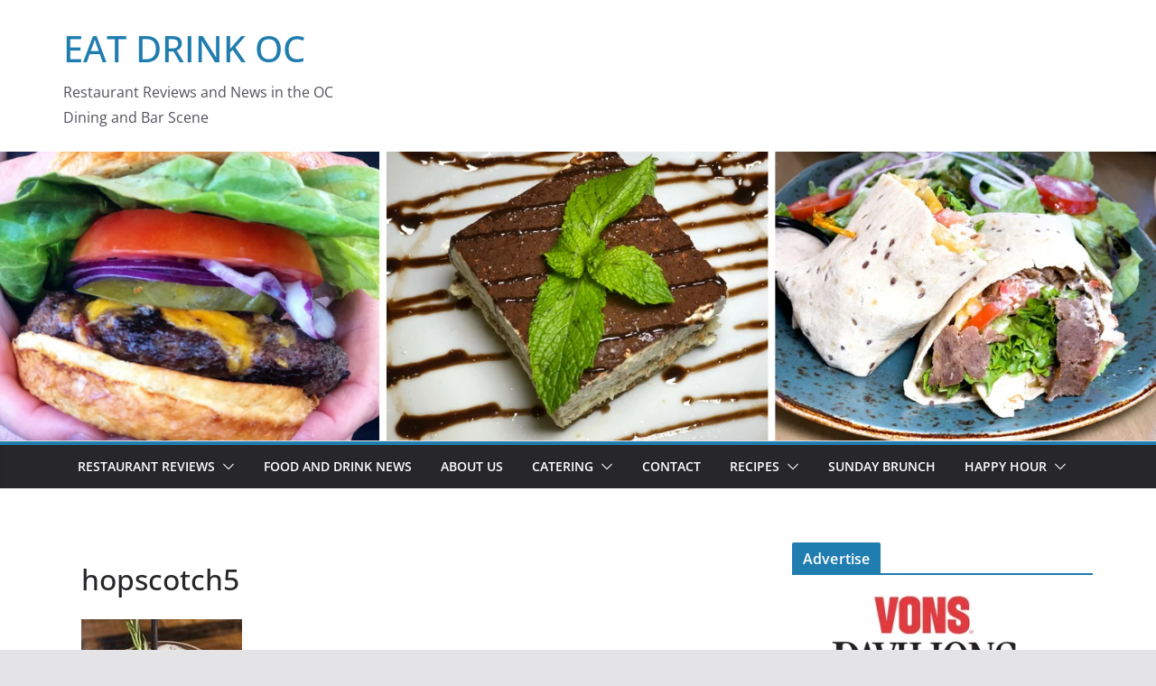

--- FILE ---
content_type: text/html; charset=UTF-8
request_url: https://www.eatdrinkoc.com/new-summer-cocktail-menu-at-hopscotch/hopscotch5/
body_size: 14459
content:
		<!doctype html>
		<html lang="en-US">
		
<head><script data-no-optimize="1">var litespeed_docref=sessionStorage.getItem("litespeed_docref");litespeed_docref&&(Object.defineProperty(document,"referrer",{get:function(){return litespeed_docref}}),sessionStorage.removeItem("litespeed_docref"));</script>

			<meta charset="UTF-8"/>
		<meta name="viewport" content="width=device-width, initial-scale=1">
		<link rel="profile" href="https://gmpg.org/xfn/11" />
		
	<meta name='robots' content='index, follow, max-image-preview:large, max-snippet:-1, max-video-preview:-1' />
	<style>img:is([sizes="auto" i], [sizes^="auto," i]) { contain-intrinsic-size: 3000px 1500px }</style>
	
	<!-- This site is optimized with the Yoast SEO plugin v25.9 - https://yoast.com/wordpress/plugins/seo/ -->
	<title>hopscotch5 - EAT DRINK OC</title>
	<link rel="canonical" href="https://www.eatdrinkoc.com/new-summer-cocktail-menu-at-hopscotch/hopscotch5/" />
	<meta property="og:locale" content="en_US" />
	<meta property="og:type" content="article" />
	<meta property="og:title" content="hopscotch5 - EAT DRINK OC" />
	<meta property="og:url" content="https://www.eatdrinkoc.com/new-summer-cocktail-menu-at-hopscotch/hopscotch5/" />
	<meta property="og:site_name" content="EAT DRINK OC" />
	<meta property="og:image" content="https://www.eatdrinkoc.com/new-summer-cocktail-menu-at-hopscotch/hopscotch5" />
	<meta property="og:image:width" content="178" />
	<meta property="og:image:height" content="178" />
	<meta property="og:image:type" content="image/png" />
	<script type="application/ld+json" class="yoast-schema-graph">{"@context":"https://schema.org","@graph":[{"@type":"WebPage","@id":"https://www.eatdrinkoc.com/new-summer-cocktail-menu-at-hopscotch/hopscotch5/","url":"https://www.eatdrinkoc.com/new-summer-cocktail-menu-at-hopscotch/hopscotch5/","name":"hopscotch5 - EAT DRINK OC","isPartOf":{"@id":"https://www.eatdrinkoc.com/#website"},"primaryImageOfPage":{"@id":"https://www.eatdrinkoc.com/new-summer-cocktail-menu-at-hopscotch/hopscotch5/#primaryimage"},"image":{"@id":"https://www.eatdrinkoc.com/new-summer-cocktail-menu-at-hopscotch/hopscotch5/#primaryimage"},"thumbnailUrl":"https://www.eatdrinkoc.com/wp-content/uploads/2013/06/hopscotch5.png","datePublished":"2013-06-17T21:08:43+00:00","breadcrumb":{"@id":"https://www.eatdrinkoc.com/new-summer-cocktail-menu-at-hopscotch/hopscotch5/#breadcrumb"},"inLanguage":"en-US","potentialAction":[{"@type":"ReadAction","target":["https://www.eatdrinkoc.com/new-summer-cocktail-menu-at-hopscotch/hopscotch5/"]}]},{"@type":"ImageObject","inLanguage":"en-US","@id":"https://www.eatdrinkoc.com/new-summer-cocktail-menu-at-hopscotch/hopscotch5/#primaryimage","url":"https://www.eatdrinkoc.com/wp-content/uploads/2013/06/hopscotch5.png","contentUrl":"https://www.eatdrinkoc.com/wp-content/uploads/2013/06/hopscotch5.png","width":178,"height":178},{"@type":"BreadcrumbList","@id":"https://www.eatdrinkoc.com/new-summer-cocktail-menu-at-hopscotch/hopscotch5/#breadcrumb","itemListElement":[{"@type":"ListItem","position":1,"name":"New Summer Cocktail Menu at Hopscotch","item":"https://www.eatdrinkoc.com/new-summer-cocktail-menu-at-hopscotch/"},{"@type":"ListItem","position":2,"name":"hopscotch5"}]},{"@type":"WebSite","@id":"https://www.eatdrinkoc.com/#website","url":"https://www.eatdrinkoc.com/","name":"EAT DRINK OC","description":"Restaurant Reviews and News in the OC Dining and Bar Scene","potentialAction":[{"@type":"SearchAction","target":{"@type":"EntryPoint","urlTemplate":"https://www.eatdrinkoc.com/?s={search_term_string}"},"query-input":{"@type":"PropertyValueSpecification","valueRequired":true,"valueName":"search_term_string"}}],"inLanguage":"en-US"}]}</script>
	<!-- / Yoast SEO plugin. -->


<link rel='dns-prefetch' href='//secure.gravatar.com' />
<link rel='dns-prefetch' href='//stats.wp.com' />
<link rel='dns-prefetch' href='//jetpack.wordpress.com' />
<link rel='dns-prefetch' href='//s0.wp.com' />
<link rel='dns-prefetch' href='//public-api.wordpress.com' />
<link rel='dns-prefetch' href='//0.gravatar.com' />
<link rel='dns-prefetch' href='//1.gravatar.com' />
<link rel='dns-prefetch' href='//2.gravatar.com' />
<link rel='dns-prefetch' href='//v0.wordpress.com' />
<link rel="alternate" type="application/rss+xml" title="EAT DRINK OC &raquo; Feed" href="https://www.eatdrinkoc.com/feed/" />
<link rel="alternate" type="application/rss+xml" title="EAT DRINK OC &raquo; Comments Feed" href="https://www.eatdrinkoc.com/comments/feed/" />
<link rel="alternate" type="application/rss+xml" title="EAT DRINK OC &raquo; hopscotch5 Comments Feed" href="https://www.eatdrinkoc.com/new-summer-cocktail-menu-at-hopscotch/hopscotch5/feed/" />
<script type="text/javascript">
/* <![CDATA[ */
window._wpemojiSettings = {"baseUrl":"https:\/\/s.w.org\/images\/core\/emoji\/16.0.1\/72x72\/","ext":".png","svgUrl":"https:\/\/s.w.org\/images\/core\/emoji\/16.0.1\/svg\/","svgExt":".svg","source":{"concatemoji":"https:\/\/www.eatdrinkoc.com\/wp-includes\/js\/wp-emoji-release.min.js?ver=6.8.3"}};
/*! This file is auto-generated */
!function(s,n){var o,i,e;function c(e){try{var t={supportTests:e,timestamp:(new Date).valueOf()};sessionStorage.setItem(o,JSON.stringify(t))}catch(e){}}function p(e,t,n){e.clearRect(0,0,e.canvas.width,e.canvas.height),e.fillText(t,0,0);var t=new Uint32Array(e.getImageData(0,0,e.canvas.width,e.canvas.height).data),a=(e.clearRect(0,0,e.canvas.width,e.canvas.height),e.fillText(n,0,0),new Uint32Array(e.getImageData(0,0,e.canvas.width,e.canvas.height).data));return t.every(function(e,t){return e===a[t]})}function u(e,t){e.clearRect(0,0,e.canvas.width,e.canvas.height),e.fillText(t,0,0);for(var n=e.getImageData(16,16,1,1),a=0;a<n.data.length;a++)if(0!==n.data[a])return!1;return!0}function f(e,t,n,a){switch(t){case"flag":return n(e,"\ud83c\udff3\ufe0f\u200d\u26a7\ufe0f","\ud83c\udff3\ufe0f\u200b\u26a7\ufe0f")?!1:!n(e,"\ud83c\udde8\ud83c\uddf6","\ud83c\udde8\u200b\ud83c\uddf6")&&!n(e,"\ud83c\udff4\udb40\udc67\udb40\udc62\udb40\udc65\udb40\udc6e\udb40\udc67\udb40\udc7f","\ud83c\udff4\u200b\udb40\udc67\u200b\udb40\udc62\u200b\udb40\udc65\u200b\udb40\udc6e\u200b\udb40\udc67\u200b\udb40\udc7f");case"emoji":return!a(e,"\ud83e\udedf")}return!1}function g(e,t,n,a){var r="undefined"!=typeof WorkerGlobalScope&&self instanceof WorkerGlobalScope?new OffscreenCanvas(300,150):s.createElement("canvas"),o=r.getContext("2d",{willReadFrequently:!0}),i=(o.textBaseline="top",o.font="600 32px Arial",{});return e.forEach(function(e){i[e]=t(o,e,n,a)}),i}function t(e){var t=s.createElement("script");t.src=e,t.defer=!0,s.head.appendChild(t)}"undefined"!=typeof Promise&&(o="wpEmojiSettingsSupports",i=["flag","emoji"],n.supports={everything:!0,everythingExceptFlag:!0},e=new Promise(function(e){s.addEventListener("DOMContentLoaded",e,{once:!0})}),new Promise(function(t){var n=function(){try{var e=JSON.parse(sessionStorage.getItem(o));if("object"==typeof e&&"number"==typeof e.timestamp&&(new Date).valueOf()<e.timestamp+604800&&"object"==typeof e.supportTests)return e.supportTests}catch(e){}return null}();if(!n){if("undefined"!=typeof Worker&&"undefined"!=typeof OffscreenCanvas&&"undefined"!=typeof URL&&URL.createObjectURL&&"undefined"!=typeof Blob)try{var e="postMessage("+g.toString()+"("+[JSON.stringify(i),f.toString(),p.toString(),u.toString()].join(",")+"));",a=new Blob([e],{type:"text/javascript"}),r=new Worker(URL.createObjectURL(a),{name:"wpTestEmojiSupports"});return void(r.onmessage=function(e){c(n=e.data),r.terminate(),t(n)})}catch(e){}c(n=g(i,f,p,u))}t(n)}).then(function(e){for(var t in e)n.supports[t]=e[t],n.supports.everything=n.supports.everything&&n.supports[t],"flag"!==t&&(n.supports.everythingExceptFlag=n.supports.everythingExceptFlag&&n.supports[t]);n.supports.everythingExceptFlag=n.supports.everythingExceptFlag&&!n.supports.flag,n.DOMReady=!1,n.readyCallback=function(){n.DOMReady=!0}}).then(function(){return e}).then(function(){var e;n.supports.everything||(n.readyCallback(),(e=n.source||{}).concatemoji?t(e.concatemoji):e.wpemoji&&e.twemoji&&(t(e.twemoji),t(e.wpemoji)))}))}((window,document),window._wpemojiSettings);
/* ]]> */
</script>

<style id='wp-emoji-styles-inline-css' type='text/css'>

	img.wp-smiley, img.emoji {
		display: inline !important;
		border: none !important;
		box-shadow: none !important;
		height: 1em !important;
		width: 1em !important;
		margin: 0 0.07em !important;
		vertical-align: -0.1em !important;
		background: none !important;
		padding: 0 !important;
	}
</style>
<style id='pdfemb-pdf-embedder-viewer-style-inline-css' type='text/css'>
.wp-block-pdfemb-pdf-embedder-viewer{max-width:none}

</style>
<link rel='stylesheet' id='mediaelement-css' href='https://www.eatdrinkoc.com/wp-includes/js/mediaelement/mediaelementplayer-legacy.min.css?ver=4.2.17' type='text/css' media='all' />
<link rel='stylesheet' id='wp-mediaelement-css' href='https://www.eatdrinkoc.com/wp-includes/js/mediaelement/wp-mediaelement.min.css?ver=6.8.3' type='text/css' media='all' />
<style id='jetpack-sharing-buttons-style-inline-css' type='text/css'>
.jetpack-sharing-buttons__services-list{display:flex;flex-direction:row;flex-wrap:wrap;gap:0;list-style-type:none;margin:5px;padding:0}.jetpack-sharing-buttons__services-list.has-small-icon-size{font-size:12px}.jetpack-sharing-buttons__services-list.has-normal-icon-size{font-size:16px}.jetpack-sharing-buttons__services-list.has-large-icon-size{font-size:24px}.jetpack-sharing-buttons__services-list.has-huge-icon-size{font-size:36px}@media print{.jetpack-sharing-buttons__services-list{display:none!important}}.editor-styles-wrapper .wp-block-jetpack-sharing-buttons{gap:0;padding-inline-start:0}ul.jetpack-sharing-buttons__services-list.has-background{padding:1.25em 2.375em}
</style>
<link rel='stylesheet' id='jpibfi-style-css' href='https://www.eatdrinkoc.com/wp-content/plugins/jquery-pin-it-button-for-images/css/client.css?ver=3.0.6' type='text/css' media='all' />
<link rel='stylesheet' id='socials-ignited-css' href='https://www.eatdrinkoc.com/wp-content/plugins/socials-ignited/includes/assets/css/style.min.css?ver=2.0.0' type='text/css' media='all' />
<link rel='stylesheet' id='colormag_style-css' href='https://www.eatdrinkoc.com/wp-content/themes/colormag/style.css?ver=1769960010' type='text/css' media='all' />
<style id='colormag_style-inline-css' type='text/css'>
@media screen and (min-width: 992px) {.cm-primary{width:70%;}}.cm-header .cm-menu-toggle svg,
			.cm-header .cm-menu-toggle svg{fill:#fff;}.cm-footer-bar-area .cm-footer-bar__2 a{color:#207daf;}@media screen and (min-width: 992px) {.cm-primary{width:70%;}}.cm-header .cm-menu-toggle svg,
			.cm-header .cm-menu-toggle svg{fill:#fff;}.cm-footer-bar-area .cm-footer-bar__2 a{color:#207daf;}:root{--top-grid-columns: 4;
			--main-grid-columns: 4;
			--bottom-grid-columns: 2;
			}.cm-footer-builder .cm-footer-bottom-row .cm-footer-col{flex-direction: column;}.cm-footer-builder .cm-footer-main-row .cm-footer-col{flex-direction: column;}.cm-footer-builder .cm-footer-top-row .cm-footer-col{flex-direction: column;} :root{--colormag-color-1: #eaf3fb;--colormag-color-2: #bfdcf3;--colormag-color-3: #94c4eb;--colormag-color-4: #6aace2;--colormag-color-5: #257bc1;--colormag-color-6: #1d6096;--colormag-color-7: #15446b;--colormag-color-8: #0c2941;--colormag-color-9: #040e16;}
</style>
<link rel='stylesheet' id='font-awesome-all-css' href='https://www.eatdrinkoc.com/wp-content/themes/colormag/inc/customizer/customind/assets/fontawesome/v6/css/all.min.css?ver=6.2.4' type='text/css' media='all' />
<link rel='stylesheet' id='font-awesome-4-css' href='https://www.eatdrinkoc.com/wp-content/themes/colormag/assets/library/font-awesome/css/v4-shims.min.css?ver=4.7.0' type='text/css' media='all' />
<link rel='stylesheet' id='colormag-font-awesome-6-css' href='https://www.eatdrinkoc.com/wp-content/themes/colormag/inc/customizer/customind/assets/fontawesome/v6/css/all.min.css?ver=6.2.4' type='text/css' media='all' />
<link rel='stylesheet' id='forget-about-shortcode-buttons-css' href='https://www.eatdrinkoc.com/wp-content/plugins/forget-about-shortcode-buttons/public/css/button-styles.css?ver=2.1.3' type='text/css' media='all' />
<link rel='stylesheet' id='sharedaddy-css' href='https://www.eatdrinkoc.com/wp-content/plugins/jetpack/modules/sharedaddy/sharing.css?ver=15.0' type='text/css' media='all' />
<link rel='stylesheet' id='social-logos-css' href='https://www.eatdrinkoc.com/wp-content/plugins/jetpack/_inc/social-logos/social-logos.min.css?ver=15.0' type='text/css' media='all' />
<script type="text/javascript" src="https://www.eatdrinkoc.com/wp-includes/js/jquery/jquery.min.js?ver=3.7.1" id="jquery-core-js"></script>
<script type="text/javascript" src="https://www.eatdrinkoc.com/wp-includes/js/jquery/jquery-migrate.min.js?ver=3.4.1" id="jquery-migrate-js"></script>
<!--[if lte IE 8]>
<script type="text/javascript" src="https://www.eatdrinkoc.com/wp-content/themes/colormag/assets/js/html5shiv.min.js?ver=4.0.20" id="html5-js"></script>
<![endif]-->
<link rel="https://api.w.org/" href="https://www.eatdrinkoc.com/wp-json/" /><link rel="alternate" title="JSON" type="application/json" href="https://www.eatdrinkoc.com/wp-json/wp/v2/media/689" /><link rel="EditURI" type="application/rsd+xml" title="RSD" href="https://www.eatdrinkoc.com/xmlrpc.php?rsd" />
<meta name="generator" content="WordPress 6.8.3" />
<link rel='shortlink' href='https://wp.me/a4hg87-b7' />
<link rel="alternate" title="oEmbed (JSON)" type="application/json+oembed" href="https://www.eatdrinkoc.com/wp-json/oembed/1.0/embed?url=https%3A%2F%2Fwww.eatdrinkoc.com%2Fnew-summer-cocktail-menu-at-hopscotch%2Fhopscotch5%2F" />
<link rel="alternate" title="oEmbed (XML)" type="text/xml+oembed" href="https://www.eatdrinkoc.com/wp-json/oembed/1.0/embed?url=https%3A%2F%2Fwww.eatdrinkoc.com%2Fnew-summer-cocktail-menu-at-hopscotch%2Fhopscotch5%2F&#038;format=xml" />
<!-- Start Alexa Certify Javascript -->
<script type="text/javascript">
_atrk_opts = { atrk_acct:"zlidj1a4ZP00qQ", domain:"familyreviewguide.com",dynamic: true};
(function() { var as = document.createElement('script'); as.type = 'text/javascript'; as.async = true; as.src = "https://d31qbv1cthcecs.cloudfront.net/atrk.js"; var s = document.getElementsByTagName('script')[0];s.parentNode.insertBefore(as, s); })();
</script>
<noscript><img src="https://d5nxst8fruw4z.cloudfront.net/atrk.gif?account=zlidj1a4ZP00qQ" style="display:none" height="1" width="1" alt="" /></noscript>
<!-- End Alexa Certify Javascript -->
<style type="text/css">
	a.pinit-button.custom span {
		}

	.pinit-hover {
		opacity: 0.5 !important;
		filter: alpha(opacity=50) !important;
	}
	a.pinit-button {
	border-bottom: 0 !important;
	box-shadow: none !important;
	margin-bottom: 0 !important;
}
a.pinit-button::after {
    display: none;
}</style>
			<style>img#wpstats{display:none}</style>
		<link rel="pingback" href="https://www.eatdrinkoc.com/xmlrpc.php"><style class='wp-fonts-local' type='text/css'>
@font-face{font-family:"DM Sans";font-style:normal;font-weight:100 900;font-display:fallback;src:url('https://fonts.gstatic.com/s/dmsans/v15/rP2Hp2ywxg089UriCZOIHTWEBlw.woff2') format('woff2');}
@font-face{font-family:"Public Sans";font-style:normal;font-weight:100 900;font-display:fallback;src:url('https://fonts.gstatic.com/s/publicsans/v15/ijwOs5juQtsyLLR5jN4cxBEoRDf44uE.woff2') format('woff2');}
@font-face{font-family:Roboto;font-style:normal;font-weight:100 900;font-display:fallback;src:url('https://fonts.gstatic.com/s/roboto/v30/KFOjCnqEu92Fr1Mu51TjASc6CsE.woff2') format('woff2');}
@font-face{font-family:"IBM Plex Serif";font-style:normal;font-weight:400;font-display:fallback;src:url('https://www.eatdrinkoc.com/wp-content/themes/colormag/assets/fonts/IBMPlexSerif-Regular.woff2') format('woff2');}
@font-face{font-family:"IBM Plex Serif";font-style:normal;font-weight:700;font-display:fallback;src:url('https://www.eatdrinkoc.com/wp-content/themes/colormag/assets/fonts/IBMPlexSerif-Bold.woff2') format('woff2');}
@font-face{font-family:"IBM Plex Serif";font-style:normal;font-weight:600;font-display:fallback;src:url('https://www.eatdrinkoc.com/wp-content/themes/colormag/assets/fonts/IBMPlexSerif-SemiBold.woff2') format('woff2');}
@font-face{font-family:Inter;font-style:normal;font-weight:400;font-display:fallback;src:url('https://www.eatdrinkoc.com/wp-content/themes/colormag/assets/fonts/Inter-Regular.woff2') format('woff2');}
</style>
<style type="text/css">
</style>
<style id="kirki-inline-styles"></style>
</head>

<body class="attachment wp-singular attachment-template-default single single-attachment postid-689 attachmentid-689 attachment-png wp-embed-responsive wp-theme-colormag cm-header-layout-1 adv-style-1  wide cm-started-content">




		<div id="page" class="hfeed site">
				<a class="skip-link screen-reader-text" href="#main">Skip to content</a>
		

			<header id="cm-masthead" class="cm-header cm-layout-1 cm-layout-1-style-1 cm-full-width">
		
		
				<div class="cm-main-header">
		
		
	<div id="cm-header-1" class="cm-header-1">
		<div class="cm-container">
			<div class="cm-row">

				<div class="cm-header-col-1">
										<div id="cm-site-branding" class="cm-site-branding">
							</div><!-- #cm-site-branding -->
	
	<div id="cm-site-info" class="">
								<h3 class="cm-site-title">
							<a href="https://www.eatdrinkoc.com/" title="EAT DRINK OC" rel="home">EAT DRINK OC</a>
						</h3>
						
											<p class="cm-site-description">
							Restaurant Reviews and News in the OC Dining and Bar Scene						</p><!-- .cm-site-description -->
											</div><!-- #cm-site-info -->
					</div><!-- .cm-header-col-1 -->

				<div class="cm-header-col-2">
								</div><!-- .cm-header-col-2 -->

		</div>
	</div>
</div>
		<div id="wp-custom-header" class="wp-custom-header"><div class="header-image-wrap"><img src="https://www.eatdrinkoc.com/wp-content/uploads/2018/08/2.png.webp" class="header-image" width="1600" height="400" alt="EAT DRINK OC"></div></div>
<div id="cm-header-2" class="cm-header-2">
	<nav id="cm-primary-nav" class="cm-primary-nav">
		<div class="cm-container">
			<div class="cm-row">
				
							
					<p class="cm-menu-toggle" aria-expanded="false">
						<svg class="cm-icon cm-icon--bars" xmlns="http://www.w3.org/2000/svg" viewBox="0 0 24 24"><path d="M21 19H3a1 1 0 0 1 0-2h18a1 1 0 0 1 0 2Zm0-6H3a1 1 0 0 1 0-2h18a1 1 0 0 1 0 2Zm0-6H3a1 1 0 0 1 0-2h18a1 1 0 0 1 0 2Z"></path></svg>						<svg class="cm-icon cm-icon--x-mark" xmlns="http://www.w3.org/2000/svg" viewBox="0 0 24 24"><path d="m13.4 12 8.3-8.3c.4-.4.4-1 0-1.4s-1-.4-1.4 0L12 10.6 3.7 2.3c-.4-.4-1-.4-1.4 0s-.4 1 0 1.4l8.3 8.3-8.3 8.3c-.4.4-.4 1 0 1.4.2.2.4.3.7.3s.5-.1.7-.3l8.3-8.3 8.3 8.3c.2.2.5.3.7.3s.5-.1.7-.3c.4-.4.4-1 0-1.4L13.4 12z"></path></svg>					</p>
					<div class="cm-menu-primary-container"><ul id="menu-delicacy-main-menu" class="menu"><li id="menu-item-6514" class="menu-item menu-item-type-taxonomy menu-item-object-category menu-item-has-children menu-item-6514"><a href="https://www.eatdrinkoc.com/category/restaurant-reviews/">Restaurant Reviews</a><span role="button" tabindex="0" class="cm-submenu-toggle" onkeypress=""><svg class="cm-icon" xmlns="http://www.w3.org/2000/svg" xml:space="preserve" viewBox="0 0 24 24"><path d="M12 17.5c-.3 0-.5-.1-.7-.3l-9-9c-.4-.4-.4-1 0-1.4s1-.4 1.4 0l8.3 8.3 8.3-8.3c.4-.4 1-.4 1.4 0s.4 1 0 1.4l-9 9c-.2.2-.4.3-.7.3z"/></svg></span>
<ul class="sub-menu">
	<li id="menu-item-3562" class="menu-item menu-item-type-taxonomy menu-item-object-category menu-item-3562"><a href="https://www.eatdrinkoc.com/category/restaurant-reviews/american/">American</a></li>
	<li id="menu-item-3563" class="menu-item menu-item-type-taxonomy menu-item-object-category menu-item-3563"><a href="https://www.eatdrinkoc.com/category/restaurant-reviews/asian/">Asian</a></li>
	<li id="menu-item-3775" class="menu-item menu-item-type-taxonomy menu-item-object-category menu-item-3775"><a href="https://www.eatdrinkoc.com/category/restaurant-reviews/bbq/">BBQ</a></li>
	<li id="menu-item-5510" class="menu-item menu-item-type-taxonomy menu-item-object-category menu-item-5510"><a href="https://www.eatdrinkoc.com/category/restaurant-reviews/chinese/">Chinese</a></li>
	<li id="menu-item-9451" class="menu-item menu-item-type-taxonomy menu-item-object-category menu-item-9451"><a href="https://www.eatdrinkoc.com/category/restaurant-reviews/deli/">Deli</a></li>
	<li id="menu-item-3564" class="menu-item menu-item-type-taxonomy menu-item-object-category menu-item-3564"><a href="https://www.eatdrinkoc.com/category/restaurant-reviews/donutsbagels/">Donuts/Bagels</a></li>
	<li id="menu-item-3565" class="menu-item menu-item-type-taxonomy menu-item-object-category menu-item-3565"><a href="https://www.eatdrinkoc.com/category/restaurant-reviews/fondue/">Fondue</a></li>
	<li id="menu-item-3566" class="menu-item menu-item-type-taxonomy menu-item-object-category menu-item-3566"><a href="https://www.eatdrinkoc.com/category/restaurant-reviews/greek/">Greek</a></li>
	<li id="menu-item-8291" class="menu-item menu-item-type-taxonomy menu-item-object-category menu-item-8291"><a href="https://www.eatdrinkoc.com/category/restaurant-reviews/hawaiian/">Hawaiian</a></li>
	<li id="menu-item-5599" class="menu-item menu-item-type-taxonomy menu-item-object-category menu-item-5599"><a href="https://www.eatdrinkoc.com/category/ice-cream-2/">Ice Cream</a></li>
	<li id="menu-item-5552" class="menu-item menu-item-type-taxonomy menu-item-object-category menu-item-5552"><a href="https://www.eatdrinkoc.com/category/restaurant-reviews/indian/">Indian</a></li>
	<li id="menu-item-3567" class="menu-item menu-item-type-taxonomy menu-item-object-category menu-item-3567"><a href="https://www.eatdrinkoc.com/category/restaurant-reviews/italian/">Italian</a></li>
	<li id="menu-item-6316" class="menu-item menu-item-type-taxonomy menu-item-object-category menu-item-6316"><a href="https://www.eatdrinkoc.com/category/restaurant-reviews/japanese/">Japanese</a></li>
	<li id="menu-item-4815" class="menu-item menu-item-type-taxonomy menu-item-object-category menu-item-4815"><a href="https://www.eatdrinkoc.com/category/restaurant-reviews/lounge/">Lounge</a></li>
	<li id="menu-item-3568" class="menu-item menu-item-type-taxonomy menu-item-object-category menu-item-3568"><a href="https://www.eatdrinkoc.com/category/restaurant-reviews/mediterranean/">Mediterranean</a></li>
	<li id="menu-item-3578" class="menu-item menu-item-type-taxonomy menu-item-object-category menu-item-3578"><a href="https://www.eatdrinkoc.com/category/restaurant-reviews/mexican/">Mexican</a></li>
	<li id="menu-item-6173" class="menu-item menu-item-type-taxonomy menu-item-object-category menu-item-6173"><a href="https://www.eatdrinkoc.com/category/restaurant-reviews/persian/">Persian</a></li>
	<li id="menu-item-3570" class="menu-item menu-item-type-taxonomy menu-item-object-category menu-item-3570"><a href="https://www.eatdrinkoc.com/category/restaurant-reviews/pizza-restaurant-reviews/">Pizza</a></li>
	<li id="menu-item-5626" class="menu-item menu-item-type-taxonomy menu-item-object-category menu-item-5626"><a href="https://www.eatdrinkoc.com/category/restaurant-reviews/salad-bars/">Salad Bars</a></li>
	<li id="menu-item-3574" class="menu-item menu-item-type-taxonomy menu-item-object-category menu-item-3574"><a href="https://www.eatdrinkoc.com/category/seafood/">Seafood</a></li>
	<li id="menu-item-3573" class="menu-item menu-item-type-taxonomy menu-item-object-category menu-item-3573"><a href="https://www.eatdrinkoc.com/category/sandwich-shops/">Sandwich Shops</a></li>
	<li id="menu-item-3571" class="menu-item menu-item-type-taxonomy menu-item-object-category menu-item-3571"><a href="https://www.eatdrinkoc.com/category/restaurant-reviews/steakhouse/">Steakhouse</a></li>
	<li id="menu-item-3572" class="menu-item menu-item-type-taxonomy menu-item-object-category menu-item-3572"><a href="https://www.eatdrinkoc.com/category/restaurant-reviews/sushi/">sushi</a></li>
	<li id="menu-item-5384" class="menu-item menu-item-type-taxonomy menu-item-object-category menu-item-5384"><a href="https://www.eatdrinkoc.com/category/restaurant-reviews/thai/">Thai</a></li>
	<li id="menu-item-3575" class="menu-item menu-item-type-taxonomy menu-item-object-category menu-item-3575"><a href="https://www.eatdrinkoc.com/category/theater/">Theater</a></li>
	<li id="menu-item-5299" class="menu-item menu-item-type-taxonomy menu-item-object-category menu-item-5299"><a href="https://www.eatdrinkoc.com/category/restaurant-reviews/vietnamese/">Vietnamese</a></li>
	<li id="menu-item-3577" class="menu-item menu-item-type-taxonomy menu-item-object-category menu-item-3577"><a href="https://www.eatdrinkoc.com/category/wine/">wine</a></li>
</ul>
</li>
<li id="menu-item-6515" class="menu-item menu-item-type-taxonomy menu-item-object-category menu-item-6515"><a href="https://www.eatdrinkoc.com/category/food-news/">Food and Drink News</a></li>
<li id="menu-item-3541" class="menu-item menu-item-type-post_type menu-item-object-page menu-item-3541"><a href="https://www.eatdrinkoc.com/about-us/">About Us</a></li>
<li id="menu-item-3542" class="menu-item menu-item-type-post_type menu-item-object-page menu-item-has-children menu-item-3542"><a href="https://www.eatdrinkoc.com/?page_id=2632">Catering</a><span role="button" tabindex="0" class="cm-submenu-toggle" onkeypress=""><svg class="cm-icon" xmlns="http://www.w3.org/2000/svg" xml:space="preserve" viewBox="0 0 24 24"><path d="M12 17.5c-.3 0-.5-.1-.7-.3l-9-9c-.4-.4-.4-1 0-1.4s1-.4 1.4 0l8.3 8.3 8.3-8.3c.4-.4 1-.4 1.4 0s.4 1 0 1.4l-9 9c-.2.2-.4.3-.7.3z"/></svg></span>
<ul class="sub-menu">
	<li id="menu-item-3553" class="menu-item menu-item-type-taxonomy menu-item-object-category menu-item-3553"><a href="https://www.eatdrinkoc.com/category/catering/beverage-dispensers/">Beverage Dispensers</a></li>
	<li id="menu-item-3554" class="menu-item menu-item-type-taxonomy menu-item-object-category menu-item-3554"><a href="https://www.eatdrinkoc.com/category/catering/mexican-food/">Mexican Food</a></li>
</ul>
</li>
<li id="menu-item-3543" class="menu-item menu-item-type-post_type menu-item-object-page menu-item-3543"><a href="https://www.eatdrinkoc.com/contact/">Contact</a></li>
<li id="menu-item-3545" class="menu-item menu-item-type-post_type menu-item-object-page menu-item-has-children menu-item-3545"><a href="https://www.eatdrinkoc.com/recipes/">Recipes</a><span role="button" tabindex="0" class="cm-submenu-toggle" onkeypress=""><svg class="cm-icon" xmlns="http://www.w3.org/2000/svg" xml:space="preserve" viewBox="0 0 24 24"><path d="M12 17.5c-.3 0-.5-.1-.7-.3l-9-9c-.4-.4-.4-1 0-1.4s1-.4 1.4 0l8.3 8.3 8.3-8.3c.4-.4 1-.4 1.4 0s.4 1 0 1.4l-9 9c-.2.2-.4.3-.7.3z"/></svg></span>
<ul class="sub-menu">
	<li id="menu-item-3558" class="menu-item menu-item-type-taxonomy menu-item-object-category menu-item-3558"><a href="https://www.eatdrinkoc.com/category/recipes/cocktails/">Cocktails</a></li>
	<li id="menu-item-3556" class="menu-item menu-item-type-taxonomy menu-item-object-category menu-item-3556"><a href="https://www.eatdrinkoc.com/category/recipes/appetizers/">Appetizers</a></li>
	<li id="menu-item-3557" class="menu-item menu-item-type-taxonomy menu-item-object-category menu-item-3557"><a href="https://www.eatdrinkoc.com/category/recipes/breakfast/">Breakfast</a></li>
	<li id="menu-item-3560" class="menu-item menu-item-type-taxonomy menu-item-object-category menu-item-3560"><a href="https://www.eatdrinkoc.com/category/recipes/lunch/">Lunch</a></li>
	<li id="menu-item-3559" class="menu-item menu-item-type-taxonomy menu-item-object-category menu-item-3559"><a href="https://www.eatdrinkoc.com/category/recipes/dinner/">Dinner</a></li>
	<li id="menu-item-4688" class="menu-item menu-item-type-taxonomy menu-item-object-category menu-item-4688"><a href="https://www.eatdrinkoc.com/category/recipes/dessert-recipes/">Dessert</a></li>
</ul>
</li>
<li id="menu-item-3579" class="menu-item menu-item-type-taxonomy menu-item-object-category menu-item-3579"><a href="https://www.eatdrinkoc.com/category/brunch/">Sunday Brunch</a></li>
<li id="menu-item-5805" class="menu-item menu-item-type-taxonomy menu-item-object-category menu-item-has-children menu-item-5805"><a href="https://www.eatdrinkoc.com/category/happy-hour/">Happy Hour</a><span role="button" tabindex="0" class="cm-submenu-toggle" onkeypress=""><svg class="cm-icon" xmlns="http://www.w3.org/2000/svg" xml:space="preserve" viewBox="0 0 24 24"><path d="M12 17.5c-.3 0-.5-.1-.7-.3l-9-9c-.4-.4-.4-1 0-1.4s1-.4 1.4 0l8.3 8.3 8.3-8.3c.4-.4 1-.4 1.4 0s.4 1 0 1.4l-9 9c-.2.2-.4.3-.7.3z"/></svg></span>
<ul class="sub-menu">
	<li id="menu-item-5807" class="menu-item menu-item-type-taxonomy menu-item-object-category menu-item-5807"><a href="https://www.eatdrinkoc.com/category/oc-listings/">OC Listings</a></li>
	<li id="menu-item-5808" class="menu-item menu-item-type-taxonomy menu-item-object-category menu-item-5808"><a href="https://www.eatdrinkoc.com/category/reviews/">Reviews</a></li>
</ul>
</li>
</ul></div>
			</div>
		</div>
	</nav>
</div>
			
				</div> <!-- /.cm-main-header -->
		
				</header><!-- #cm-masthead -->
		
		

	<div id="cm-content" class="cm-content">
		
		<div class="cm-container">
		
<div class="cm-row">
	
	<div id="cm-primary" class="cm-primary">
		<div class="cm-posts clearfix">

			
<article sdfdfds id="post-689" class="post-689 attachment type-attachment status-inherit hentry">
	
	
	<div class="cm-post-content">
			<header class="cm-entry-header">
				<h1 class="cm-entry-title">
			hopscotch5		</h1>
			</header>
<div class="cm-below-entry-meta "></div>
<div class="cm-entry-summary">
	<input class="jpibfi" type="hidden"><p class="attachment"><a href='https://www.eatdrinkoc.com/wp-content/uploads/2013/06/hopscotch5.png'><img decoding="async" width="178" height="178" src="https://www.eatdrinkoc.com/wp-content/uploads/2013/06/hopscotch5.png" class="attachment-medium size-medium" alt="" srcset="https://www.eatdrinkoc.com/wp-content/uploads/2013/06/hopscotch5.png 178w, https://www.eatdrinkoc.com/wp-content/uploads/2013/06/hopscotch5-150x150.png 150w, https://www.eatdrinkoc.com/wp-content/uploads/2013/06/hopscotch5-136x136.png 136w, https://www.eatdrinkoc.com/wp-content/uploads/2013/06/hopscotch5-100x100.png 100w" sizes="(max-width: 178px) 100vw, 178px" data-jpibfi-post-excerpt="" data-jpibfi-post-url="https://www.eatdrinkoc.com/new-summer-cocktail-menu-at-hopscotch/hopscotch5/" data-jpibfi-post-title="hopscotch5" data-jpibfi-src="https://www.eatdrinkoc.com/wp-content/uploads/2013/06/hopscotch5.png" ></a></p>
<div class="sharedaddy sd-sharing-enabled"><div class="robots-nocontent sd-block sd-social sd-social-icon-text sd-sharing"><h3 class="sd-title">Share this:</h3><div class="sd-content"><ul><li class="share-facebook"><a rel="nofollow noopener noreferrer"
				data-shared="sharing-facebook-689"
				class="share-facebook sd-button share-icon"
				href="https://www.eatdrinkoc.com/new-summer-cocktail-menu-at-hopscotch/hopscotch5/?share=facebook"
				target="_blank"
				aria-labelledby="sharing-facebook-689"
				>
				<span id="sharing-facebook-689" hidden>Click to share on Facebook (Opens in new window)</span>
				<span>Facebook</span>
			</a></li><li class="share-twitter"><a rel="nofollow noopener noreferrer"
				data-shared="sharing-twitter-689"
				class="share-twitter sd-button share-icon"
				href="https://www.eatdrinkoc.com/new-summer-cocktail-menu-at-hopscotch/hopscotch5/?share=twitter"
				target="_blank"
				aria-labelledby="sharing-twitter-689"
				>
				<span id="sharing-twitter-689" hidden>Click to share on X (Opens in new window)</span>
				<span>X</span>
			</a></li><li class="share-pinterest"><a rel="nofollow noopener noreferrer"
				data-shared="sharing-pinterest-689"
				class="share-pinterest sd-button share-icon"
				href="https://www.eatdrinkoc.com/new-summer-cocktail-menu-at-hopscotch/hopscotch5/?share=pinterest"
				target="_blank"
				aria-labelledby="sharing-pinterest-689"
				>
				<span id="sharing-pinterest-689" hidden>Click to share on Pinterest (Opens in new window)</span>
				<span>Pinterest</span>
			</a></li><li class="share-linkedin"><a rel="nofollow noopener noreferrer"
				data-shared="sharing-linkedin-689"
				class="share-linkedin sd-button share-icon"
				href="https://www.eatdrinkoc.com/new-summer-cocktail-menu-at-hopscotch/hopscotch5/?share=linkedin"
				target="_blank"
				aria-labelledby="sharing-linkedin-689"
				>
				<span id="sharing-linkedin-689" hidden>Click to share on LinkedIn (Opens in new window)</span>
				<span>LinkedIn</span>
			</a></li><li class="share-reddit"><a rel="nofollow noopener noreferrer"
				data-shared="sharing-reddit-689"
				class="share-reddit sd-button share-icon"
				href="https://www.eatdrinkoc.com/new-summer-cocktail-menu-at-hopscotch/hopscotch5/?share=reddit"
				target="_blank"
				aria-labelledby="sharing-reddit-689"
				>
				<span id="sharing-reddit-689" hidden>Click to share on Reddit (Opens in new window)</span>
				<span>Reddit</span>
			</a></li><li class="share-print"><a rel="nofollow noopener noreferrer"
				data-shared="sharing-print-689"
				class="share-print sd-button share-icon"
				href="https://www.eatdrinkoc.com/new-summer-cocktail-menu-at-hopscotch/hopscotch5/#print?share=print"
				target="_blank"
				aria-labelledby="sharing-print-689"
				>
				<span id="sharing-print-689" hidden>Click to print (Opens in new window)</span>
				<span>Print</span>
			</a></li><li class="share-email"><a rel="nofollow noopener noreferrer" data-shared="sharing-email-689" class="share-email sd-button share-icon" href="/cdn-cgi/l/email-protection#[base64]" target="_blank" aria-labelledby="sharing-email-689" data-email-share-error-title="Do you have email set up?" data-email-share-error-text="If you&#039;re having problems sharing via email, you might not have email set up for your browser. You may need to create a new email yourself." data-email-share-nonce="7abdaa9303" data-email-share-track-url="https://www.eatdrinkoc.com/new-summer-cocktail-menu-at-hopscotch/hopscotch5/?share=email">
				<span id="sharing-email-689" hidden>Click to email a link to a friend (Opens in new window)</span>
				<span>Email</span>
			</a></li><li class="share-end"></li></ul></div></div></div></div>
	
	</div>

	
	</article>
		</div><!-- .cm-posts -->
				<ul class="default-wp-page">
			<li class="previous"><a href='https://www.eatdrinkoc.com/new-summer-cocktail-menu-at-hopscotch/hopscotch4/'>&larr; Previous</a></li>
			<li class="next"><a href='https://www.eatdrinkoc.com/new-summer-cocktail-menu-at-hopscotch/hopscotch6/'>Next &rarr;</a></li>
		</ul>
	
<div id="comments" class="comments-area">

	
	
		<div id="respond" class="comment-respond">
			<h3 id="reply-title" class="comment-reply-title">Leave a Reply<small><a rel="nofollow" id="cancel-comment-reply-link" href="/new-summer-cocktail-menu-at-hopscotch/hopscotch5/#respond" style="display:none;">Cancel reply</a></small></h3>			<form id="commentform" class="comment-form">
				<iframe
					title="Comment Form"
					src="https://jetpack.wordpress.com/jetpack-comment/?blogid=63218927&#038;postid=689&#038;comment_registration=0&#038;require_name_email=1&#038;stc_enabled=1&#038;stb_enabled=1&#038;show_avatars=1&#038;avatar_default=monsterid&#038;greeting=Leave+a+Reply&#038;jetpack_comments_nonce=cc448a5abc&#038;greeting_reply=Leave+a+Reply+to+%25s&#038;color_scheme=light&#038;lang=en_US&#038;jetpack_version=15.0&#038;iframe_unique_id=1&#038;show_cookie_consent=10&#038;has_cookie_consent=0&#038;is_current_user_subscribed=0&#038;token_key=%3Bnormal%3B&#038;sig=0326116e686f6343eaa23f6f2a815890be6a6e68#parent=https%3A%2F%2Fwww.eatdrinkoc.com%2Fnew-summer-cocktail-menu-at-hopscotch%2Fhopscotch5%2F"
											name="jetpack_remote_comment"
						style="width:100%; height: 430px; border:0;"
										class="jetpack_remote_comment"
					id="jetpack_remote_comment"
					sandbox="allow-same-origin allow-top-navigation allow-scripts allow-forms allow-popups"
				>
									</iframe>
									<!--[if !IE]><!-->
					<script data-cfasync="false" src="/cdn-cgi/scripts/5c5dd728/cloudflare-static/email-decode.min.js"></script><script>
						document.addEventListener('DOMContentLoaded', function () {
							var commentForms = document.getElementsByClassName('jetpack_remote_comment');
							for (var i = 0; i < commentForms.length; i++) {
								commentForms[i].allowTransparency = false;
								commentForms[i].scrolling = 'no';
							}
						});
					</script>
					<!--<![endif]-->
							</form>
		</div>

		
		<input type="hidden" name="comment_parent" id="comment_parent" value="" />

		<p class="akismet_comment_form_privacy_notice">This site uses Akismet to reduce spam. <a href="https://akismet.com/privacy/" target="_blank" rel="nofollow noopener">Learn how your comment data is processed.</a></p>
</div><!-- #comments -->
	</div><!-- #cm-primary -->

	
<div id="cm-secondary" class="cm-secondary">
	
	<aside id="media_image-2" class="widget widget_media_image"><h3 class="cm-widget-title"><span>Advertise</span></h3><a href="https://www.pavilions.com/"><img width="300" height="116" src="https://www.eatdrinkoc.com/wp-content/uploads/2018/08/vons-300x116.png.webp" class="image wp-image-10932  attachment-medium size-medium" alt="" style="max-width: 100%; height: auto;" decoding="async" loading="lazy" srcset="https://www.eatdrinkoc.com/wp-content/uploads/2018/08/vons-300x116.png.webp 300w, https://www.eatdrinkoc.com/wp-content/uploads/2018/08/vons.png.webp 361w" sizes="auto, (max-width: 300px) 100vw, 300px" /></a></aside><aside id="search-2" class="widget widget_search">
<form action="https://www.eatdrinkoc.com/" class="search-form searchform clearfix" method="get" role="search">

	<div class="search-wrap">
		<input type="search"
				class="s field"
				name="s"
				value=""
				placeholder="Search"
		/>

		<button class="search-icon" type="submit"></button>
	</div>

</form><!-- .searchform -->
</aside><aside id="text-7" class="widget widget_text"><h3 class="cm-widget-title"><span>Awards</span></h3>			<div class="textwidget"><a title="View Melodi Steinberg's food journey on Zomato!" href="https://www.zomato.com/users/melodi-steinberg-23668731"><img alt="View my food journey on Zomato!" src="https://www.zomato.com/widgets/user_widget_img.php?type=blogrank&city_id=484&user_id=23668731" width="300"></a>


<a href="https://www.restaurantdiscountwarehouse.com/product/1120/blog">
<img src="https://www.eatdrinkoc.com/wp-content/uploads/2015/08/orange_county.gif" width="300" height="300" alt="blisspixdesign.com" />
</a>

</div>
		</aside><aside id="archives-2" class="widget widget_archive"><h3 class="cm-widget-title"><span>Archives</span></h3>		<label class="screen-reader-text" for="archives-dropdown-2">Archives</label>
		<select id="archives-dropdown-2" name="archive-dropdown">
			
			<option value="">Select Month</option>
				<option value='https://www.eatdrinkoc.com/2025/11/'> November 2025 </option>
	<option value='https://www.eatdrinkoc.com/2025/10/'> October 2025 </option>
	<option value='https://www.eatdrinkoc.com/2025/07/'> July 2025 </option>
	<option value='https://www.eatdrinkoc.com/2024/05/'> May 2024 </option>
	<option value='https://www.eatdrinkoc.com/2024/01/'> January 2024 </option>
	<option value='https://www.eatdrinkoc.com/2023/11/'> November 2023 </option>
	<option value='https://www.eatdrinkoc.com/2023/05/'> May 2023 </option>
	<option value='https://www.eatdrinkoc.com/2023/04/'> April 2023 </option>
	<option value='https://www.eatdrinkoc.com/2022/09/'> September 2022 </option>
	<option value='https://www.eatdrinkoc.com/2022/08/'> August 2022 </option>
	<option value='https://www.eatdrinkoc.com/2022/04/'> April 2022 </option>
	<option value='https://www.eatdrinkoc.com/2021/09/'> September 2021 </option>
	<option value='https://www.eatdrinkoc.com/2021/07/'> July 2021 </option>
	<option value='https://www.eatdrinkoc.com/2021/05/'> May 2021 </option>
	<option value='https://www.eatdrinkoc.com/2021/04/'> April 2021 </option>
	<option value='https://www.eatdrinkoc.com/2021/03/'> March 2021 </option>
	<option value='https://www.eatdrinkoc.com/2021/02/'> February 2021 </option>
	<option value='https://www.eatdrinkoc.com/2021/01/'> January 2021 </option>
	<option value='https://www.eatdrinkoc.com/2020/11/'> November 2020 </option>
	<option value='https://www.eatdrinkoc.com/2020/09/'> September 2020 </option>
	<option value='https://www.eatdrinkoc.com/2020/07/'> July 2020 </option>
	<option value='https://www.eatdrinkoc.com/2019/12/'> December 2019 </option>
	<option value='https://www.eatdrinkoc.com/2019/09/'> September 2019 </option>
	<option value='https://www.eatdrinkoc.com/2019/05/'> May 2019 </option>
	<option value='https://www.eatdrinkoc.com/2019/03/'> March 2019 </option>
	<option value='https://www.eatdrinkoc.com/2019/02/'> February 2019 </option>
	<option value='https://www.eatdrinkoc.com/2019/01/'> January 2019 </option>
	<option value='https://www.eatdrinkoc.com/2018/12/'> December 2018 </option>
	<option value='https://www.eatdrinkoc.com/2018/11/'> November 2018 </option>
	<option value='https://www.eatdrinkoc.com/2018/10/'> October 2018 </option>
	<option value='https://www.eatdrinkoc.com/2018/09/'> September 2018 </option>
	<option value='https://www.eatdrinkoc.com/2018/08/'> August 2018 </option>
	<option value='https://www.eatdrinkoc.com/2018/06/'> June 2018 </option>
	<option value='https://www.eatdrinkoc.com/2018/05/'> May 2018 </option>
	<option value='https://www.eatdrinkoc.com/2018/04/'> April 2018 </option>
	<option value='https://www.eatdrinkoc.com/2018/03/'> March 2018 </option>
	<option value='https://www.eatdrinkoc.com/2018/02/'> February 2018 </option>
	<option value='https://www.eatdrinkoc.com/2017/12/'> December 2017 </option>
	<option value='https://www.eatdrinkoc.com/2017/11/'> November 2017 </option>
	<option value='https://www.eatdrinkoc.com/2017/10/'> October 2017 </option>
	<option value='https://www.eatdrinkoc.com/2017/09/'> September 2017 </option>
	<option value='https://www.eatdrinkoc.com/2017/08/'> August 2017 </option>
	<option value='https://www.eatdrinkoc.com/2017/07/'> July 2017 </option>
	<option value='https://www.eatdrinkoc.com/2017/06/'> June 2017 </option>
	<option value='https://www.eatdrinkoc.com/2017/05/'> May 2017 </option>
	<option value='https://www.eatdrinkoc.com/2017/04/'> April 2017 </option>
	<option value='https://www.eatdrinkoc.com/2017/03/'> March 2017 </option>
	<option value='https://www.eatdrinkoc.com/2017/02/'> February 2017 </option>
	<option value='https://www.eatdrinkoc.com/2017/01/'> January 2017 </option>
	<option value='https://www.eatdrinkoc.com/2016/12/'> December 2016 </option>
	<option value='https://www.eatdrinkoc.com/2016/11/'> November 2016 </option>
	<option value='https://www.eatdrinkoc.com/2016/10/'> October 2016 </option>
	<option value='https://www.eatdrinkoc.com/2016/09/'> September 2016 </option>
	<option value='https://www.eatdrinkoc.com/2016/08/'> August 2016 </option>
	<option value='https://www.eatdrinkoc.com/2016/07/'> July 2016 </option>
	<option value='https://www.eatdrinkoc.com/2016/06/'> June 2016 </option>
	<option value='https://www.eatdrinkoc.com/2016/05/'> May 2016 </option>
	<option value='https://www.eatdrinkoc.com/2016/04/'> April 2016 </option>
	<option value='https://www.eatdrinkoc.com/2016/03/'> March 2016 </option>
	<option value='https://www.eatdrinkoc.com/2016/02/'> February 2016 </option>
	<option value='https://www.eatdrinkoc.com/2016/01/'> January 2016 </option>
	<option value='https://www.eatdrinkoc.com/2015/12/'> December 2015 </option>
	<option value='https://www.eatdrinkoc.com/2015/11/'> November 2015 </option>
	<option value='https://www.eatdrinkoc.com/2015/10/'> October 2015 </option>
	<option value='https://www.eatdrinkoc.com/2015/09/'> September 2015 </option>
	<option value='https://www.eatdrinkoc.com/2015/08/'> August 2015 </option>
	<option value='https://www.eatdrinkoc.com/2015/07/'> July 2015 </option>
	<option value='https://www.eatdrinkoc.com/2015/06/'> June 2015 </option>
	<option value='https://www.eatdrinkoc.com/2015/05/'> May 2015 </option>
	<option value='https://www.eatdrinkoc.com/2015/04/'> April 2015 </option>
	<option value='https://www.eatdrinkoc.com/2015/03/'> March 2015 </option>
	<option value='https://www.eatdrinkoc.com/2015/02/'> February 2015 </option>
	<option value='https://www.eatdrinkoc.com/2015/01/'> January 2015 </option>
	<option value='https://www.eatdrinkoc.com/2014/12/'> December 2014 </option>
	<option value='https://www.eatdrinkoc.com/2014/11/'> November 2014 </option>
	<option value='https://www.eatdrinkoc.com/2014/10/'> October 2014 </option>
	<option value='https://www.eatdrinkoc.com/2014/09/'> September 2014 </option>
	<option value='https://www.eatdrinkoc.com/2014/08/'> August 2014 </option>
	<option value='https://www.eatdrinkoc.com/2014/07/'> July 2014 </option>
	<option value='https://www.eatdrinkoc.com/2014/06/'> June 2014 </option>
	<option value='https://www.eatdrinkoc.com/2014/05/'> May 2014 </option>
	<option value='https://www.eatdrinkoc.com/2014/04/'> April 2014 </option>
	<option value='https://www.eatdrinkoc.com/2014/03/'> March 2014 </option>
	<option value='https://www.eatdrinkoc.com/2014/02/'> February 2014 </option>
	<option value='https://www.eatdrinkoc.com/2014/01/'> January 2014 </option>
	<option value='https://www.eatdrinkoc.com/2013/12/'> December 2013 </option>
	<option value='https://www.eatdrinkoc.com/2013/11/'> November 2013 </option>
	<option value='https://www.eatdrinkoc.com/2013/10/'> October 2013 </option>
	<option value='https://www.eatdrinkoc.com/2013/09/'> September 2013 </option>
	<option value='https://www.eatdrinkoc.com/2013/08/'> August 2013 </option>
	<option value='https://www.eatdrinkoc.com/2013/07/'> July 2013 </option>
	<option value='https://www.eatdrinkoc.com/2013/06/'> June 2013 </option>
	<option value='https://www.eatdrinkoc.com/2013/05/'> May 2013 </option>
	<option value='https://www.eatdrinkoc.com/2013/04/'> April 2013 </option>

		</select>

			<script type="text/javascript">
/* <![CDATA[ */

(function() {
	var dropdown = document.getElementById( "archives-dropdown-2" );
	function onSelectChange() {
		if ( dropdown.options[ dropdown.selectedIndex ].value !== '' ) {
			document.location.href = this.options[ this.selectedIndex ].value;
		}
	}
	dropdown.onchange = onSelectChange;
})();

/* ]]> */
</script>
</aside><aside id="categories-2" class="widget widget_categories"><h3 class="cm-widget-title"><span>Categories</span></h3>
			<ul>
					<li class="cat-item cat-item-135"><a href="https://www.eatdrinkoc.com/category/restaurant-reviews/american/">American</a>
</li>
	<li class="cat-item cat-item-144"><a href="https://www.eatdrinkoc.com/category/recipes/appetizers/">Appetizers</a>
</li>
	<li class="cat-item cat-item-134"><a href="https://www.eatdrinkoc.com/category/restaurant-reviews/asian/">Asian</a>
</li>
	<li class="cat-item cat-item-861"><a href="https://www.eatdrinkoc.com/category/restaurant-reviews/bbq/">BBQ</a>
</li>
	<li class="cat-item cat-item-73"><a href="https://www.eatdrinkoc.com/category/brunch/">brunch</a>
</li>
	<li class="cat-item cat-item-593"><a href="https://www.eatdrinkoc.com/category/catering/">Catering</a>
</li>
	<li class="cat-item cat-item-1159"><a href="https://www.eatdrinkoc.com/category/restaurant-reviews/chinese/">Chinese</a>
</li>
	<li class="cat-item cat-item-328"><a href="https://www.eatdrinkoc.com/category/recipes/cocktails/">Cocktails</a>
</li>
	<li class="cat-item cat-item-1503"><a href="https://www.eatdrinkoc.com/category/restaurant-reviews/deli/">Deli</a>
</li>
	<li class="cat-item cat-item-1053"><a href="https://www.eatdrinkoc.com/category/recipes/dessert-recipes/">Dessert</a>
</li>
	<li class="cat-item cat-item-143"><a href="https://www.eatdrinkoc.com/category/recipes/dinner/">Dinner</a>
</li>
	<li class="cat-item cat-item-248"><a href="https://www.eatdrinkoc.com/category/restaurant-reviews/donutsbagels/">Donuts/Bagels</a>
</li>
	<li class="cat-item cat-item-8"><a href="https://www.eatdrinkoc.com/category/events/">Events</a>
</li>
	<li class="cat-item cat-item-588"><a href="https://www.eatdrinkoc.com/category/restaurant-reviews/fondue/">Fondue</a>
</li>
	<li class="cat-item cat-item-1008"><a href="https://www.eatdrinkoc.com/category/food-news/food-and-drink-news/">Food and Drink News</a>
</li>
	<li class="cat-item cat-item-6"><a href="https://www.eatdrinkoc.com/category/food-news/">Food and Drink News</a>
</li>
	<li class="cat-item cat-item-1235"><a href="https://www.eatdrinkoc.com/category/restaurant-reviews/french-restaurant-reviews/">French</a>
</li>
	<li class="cat-item cat-item-1019"><a href="https://www.eatdrinkoc.com/category/giveaway-2/">Giveaway</a>
</li>
	<li class="cat-item cat-item-496"><a href="https://www.eatdrinkoc.com/category/restaurant-reviews/greek/">Greek</a>
</li>
	<li class="cat-item cat-item-893"><a href="https://www.eatdrinkoc.com/category/happy-hour/">Happy Hour</a>
</li>
	<li class="cat-item cat-item-1472"><a href="https://www.eatdrinkoc.com/category/restaurant-reviews/hawaiian/">Hawaiian</a>
</li>
	<li class="cat-item cat-item-1174"><a href="https://www.eatdrinkoc.com/category/ice-cream-2/">Ice Cream</a>
</li>
	<li class="cat-item cat-item-1160"><a href="https://www.eatdrinkoc.com/category/restaurant-reviews/indian/">Indian</a>
</li>
	<li class="cat-item cat-item-138"><a href="https://www.eatdrinkoc.com/category/restaurant-reviews/italian/">Italian</a>
</li>
	<li class="cat-item cat-item-1261"><a href="https://www.eatdrinkoc.com/category/restaurant-reviews/japanese/">Japanese</a>
</li>
	<li class="cat-item cat-item-1072"><a href="https://www.eatdrinkoc.com/category/restaurant-reviews/lounge/">Lounge</a>
</li>
	<li class="cat-item cat-item-142"><a href="https://www.eatdrinkoc.com/category/recipes/lunch/">Lunch</a>
</li>
	<li class="cat-item cat-item-145"><a href="https://www.eatdrinkoc.com/category/restaurant-reviews/mediterranean/">Mediterranean</a>
</li>
	<li class="cat-item cat-item-137"><a href="https://www.eatdrinkoc.com/category/restaurant-reviews/mexican/">Mexican</a>
</li>
	<li class="cat-item cat-item-594"><a href="https://www.eatdrinkoc.com/category/catering/mexican-food/">Mexican Food</a>
</li>
	<li class="cat-item cat-item-1243"><a href="https://www.eatdrinkoc.com/category/restaurant-reviews/persian/">Persian</a>
</li>
	<li class="cat-item cat-item-140"><a href="https://www.eatdrinkoc.com/category/restaurant-reviews/pizza-restaurant-reviews/">Pizza</a>
</li>
	<li class="cat-item cat-item-5"><a href="https://www.eatdrinkoc.com/category/recipes/">recipes</a>
</li>
	<li class="cat-item cat-item-3"><a href="https://www.eatdrinkoc.com/category/restaurant-reviews/">Restaurant Reviews</a>
</li>
	<li class="cat-item cat-item-1199"><a href="https://www.eatdrinkoc.com/category/reviews/">Reviews</a>
</li>
	<li class="cat-item cat-item-1175"><a href="https://www.eatdrinkoc.com/category/restaurant-reviews/salad-bars/">Salad Bars</a>
</li>
	<li class="cat-item cat-item-270"><a href="https://www.eatdrinkoc.com/category/sandwich-shops/">Sandwich Shops</a>
</li>
	<li class="cat-item cat-item-139"><a href="https://www.eatdrinkoc.com/category/seafood/">Seafood</a>
</li>
	<li class="cat-item cat-item-1190"><a href="https://www.eatdrinkoc.com/category/restaurant-reviews/seafood-restaurant-reviews/">Seafood</a>
</li>
	<li class="cat-item cat-item-724"><a href="https://www.eatdrinkoc.com/category/restaurant-reviews/steakhouse/">Steakhouse</a>
</li>
	<li class="cat-item cat-item-213"><a href="https://www.eatdrinkoc.com/category/restaurant-reviews/sushi/">sushi</a>
</li>
	<li class="cat-item cat-item-1137"><a href="https://www.eatdrinkoc.com/category/restaurant-reviews/thai/">Thai</a>
</li>
	<li class="cat-item cat-item-523"><a href="https://www.eatdrinkoc.com/category/theater/">Theater</a>
</li>
	<li class="cat-item cat-item-1"><a href="https://www.eatdrinkoc.com/category/uncategorized/">Uncategorized</a>
</li>
	<li class="cat-item cat-item-1120"><a href="https://www.eatdrinkoc.com/category/restaurant-reviews/vietnamese/">Vietnamese</a>
</li>
	<li class="cat-item cat-item-676"><a href="https://www.eatdrinkoc.com/category/wine/">wine</a>
</li>
			</ul>

			</aside><aside id="text-3" class="widget widget_text">			<div class="textwidget"><script>
  (function(i,s,o,g,r,a,m){i['GoogleAnalyticsObject']=r;i[r]=i[r]||function(){
  (i[r].q=i[r].q||[]).push(arguments)},i[r].l=1*new Date();a=s.createElement(o),
  m=s.getElementsByTagName(o)[0];a.async=1;a.src=g;m.parentNode.insertBefore(a,m)
  })(window,document,'script','//www.google-analytics.com/analytics.js','ga');

  ga('create', 'UA-40574250-1', 'eatdrinkoc.com');
  ga('send', 'pageview');

</script></div>
		</aside><aside id="text-4" class="widget widget_text">			<div class="textwidget"><script charset="utf-8" type="text/javascript">var switchTo5x=true;</script><script charset="utf-8" type="text/javascript" src="https://w.sharethis.com/button/buttons.js"></script><script type="text/javascript">stLight.options({publisher:'wp.2b0c0f2a-c08a-4b3d-84e5-268c30b6ae34'});var st_type='wordpress3.5.1';</script></div>
		</aside>
	</div>
</div>

		</div><!-- .cm-container -->
				</div><!-- #main -->
				<footer id="cm-footer" class="cm-footer ">
				<div class="cm-footer-bar cm-footer-bar-style-1">
			<div class="cm-container">
				<div class="cm-row">
				<div class="cm-footer-bar-area">
		
		<div class="cm-footer-bar__1">
			
		<div class="social-links">
			<ul>
				<li><a href="https://www.facebook.com/eatdrinkoc" target="_blank"><i class="fa fa-facebook"></i></a></li><li><a href="https://www.twitter.com/eatdrinkoc" target="_blank"><i class="fa-brands fa-x-twitter"></i></a></li><li><a href="https://www.instagram.com/eatdrinkoc" target="_blank"><i class="fa fa-instagram"></i></a></li><li><a href="https://www.pinterest.com/foodfamtravel" target="_blank"><i class="fa fa-pinterest"></i></a></li><li><a href="https://www.youtube.com/channel/UCjyUR6HIgl8mGCgmQCpY5zQ?view_as=subscriber" target="_blank"><i class="fa fa-youtube"></i></a></li>			</ul>
		</div><!-- .social-links -->
		
			<nav class="cm-footer-menu">
							</nav>
		</div> <!-- /.cm-footer-bar__1 -->

				<div class="cm-footer-bar__2">
			<div class="copyright">Copyright &copy; 2026 <a href="https://www.eatdrinkoc.com/" title="EAT DRINK OC"><span>EAT DRINK OC</span></a>. All rights reserved.<br>Theme: <a href="https://themegrill.com/themes/colormag" target="_blank" title="ColorMag" rel="nofollow"><span>ColorMag</span></a> by ThemeGrill. Powered by <a href="https://wordpress.org" target="_blank" title="WordPress" rel="nofollow"><span>WordPress</span></a>.</div>		</div> <!-- /.cm-footer-bar__2 -->
				</div><!-- .cm-footer-bar-area -->
						</div><!-- .cm-container -->
			</div><!-- .cm-row -->
		</div><!-- .cm-footer-bar -->
				</footer><!-- #cm-footer -->
					<a href="#cm-masthead" id="scroll-up"><i class="fa fa-chevron-up"></i></a>
				</div><!-- #page -->
		<script type="speculationrules">
{"prefetch":[{"source":"document","where":{"and":[{"href_matches":"\/*"},{"not":{"href_matches":["\/wp-*.php","\/wp-admin\/*","\/wp-content\/uploads\/*","\/wp-content\/*","\/wp-content\/plugins\/*","\/wp-content\/themes\/colormag\/*","\/*\\?(.+)"]}},{"not":{"selector_matches":"a[rel~=\"nofollow\"]"}},{"not":{"selector_matches":".no-prefetch, .no-prefetch a"}}]},"eagerness":"conservative"}]}
</script>

	<script type="text/javascript">
		window.WPCOM_sharing_counts = {"https:\/\/www.eatdrinkoc.com\/new-summer-cocktail-menu-at-hopscotch\/hopscotch5\/":689};
	</script>
						<script type="text/javascript" id="jpibfi-script-js-extra">
/* <![CDATA[ */
var jpibfi_options = {"hover":{"siteTitle":"EAT DRINK OC","image_selector":".jpibfi_container img","disabled_classes":"nopin;wp-smiley","enabled_classes":"","min_image_height":0,"min_image_height_small":0,"min_image_width":0,"min_image_width_small":0,"show_on":"[front],[single],[page],[category],[archive],[search],[home]","disable_on":"7992,9479,9622","show_button":"hover","button_margin_bottom":20,"button_margin_top":20,"button_margin_left":20,"button_margin_right":20,"button_position":"top-left","description_option":["post_title"],"transparency_value":0.5,"pin_image":"default","pin_image_button":"square","pin_image_icon":"circle","pin_image_size":"normal","custom_image_url":"","scale_pin_image":false,"pin_linked_url":true,"pinLinkedImages":true,"pinImageHeight":54,"pinImageWidth":54,"scroll_selector":"","support_srcset":false}};
/* ]]> */
</script>
<script type="text/javascript" src="https://www.eatdrinkoc.com/wp-content/plugins/jquery-pin-it-button-for-images/js/jpibfi.client.js?ver=3.0.6" id="jpibfi-script-js"></script>
<script type="text/javascript" src="https://www.eatdrinkoc.com/wp-includes/js/comment-reply.min.js?ver=6.8.3" id="comment-reply-js" async="async" data-wp-strategy="async"></script>
<script type="text/javascript" src="https://www.eatdrinkoc.com/wp-content/themes/colormag/assets/js/colormag-custom.min.js?ver=4.0.20" id="colormag-custom-js"></script>
<script type="text/javascript" src="https://www.eatdrinkoc.com/wp-content/themes/colormag/assets/js/jquery.bxslider.min.js?ver=4.0.20" id="colormag-bxslider-js"></script>
<script type="text/javascript" src="https://www.eatdrinkoc.com/wp-content/themes/colormag/assets/js/navigation.min.js?ver=4.0.20" id="colormag-navigation-js"></script>
<script type="text/javascript" src="https://www.eatdrinkoc.com/wp-content/themes/colormag/assets/js/fitvids/jquery.fitvids.min.js?ver=4.0.20" id="colormag-fitvids-js"></script>
<script type="text/javascript" src="https://www.eatdrinkoc.com/wp-content/themes/colormag/assets/js/skip-link-focus-fix.min.js?ver=4.0.20" id="colormag-skip-link-focus-fix-js"></script>
<script type="text/javascript" src="https://www.eatdrinkoc.com/wp-content/plugins/litespeed-cache/assets/js/instant_click.min.js?ver=7.7" id="litespeed-cache-js" defer="defer" data-wp-strategy="defer"></script>
<script type="text/javascript" id="jetpack-stats-js-before">
/* <![CDATA[ */
_stq = window._stq || [];
_stq.push([ "view", JSON.parse("{\"v\":\"ext\",\"blog\":\"63218927\",\"post\":\"689\",\"tz\":\"0\",\"srv\":\"www.eatdrinkoc.com\",\"j\":\"1:15.0\"}") ]);
_stq.push([ "clickTrackerInit", "63218927", "689" ]);
/* ]]> */
</script>
<script type="text/javascript" src="https://stats.wp.com/e-202605.js" id="jetpack-stats-js" defer="defer" data-wp-strategy="defer"></script>
<script defer type="text/javascript" src="https://www.eatdrinkoc.com/wp-content/plugins/akismet/_inc/akismet-frontend.js?ver=1757929451" id="akismet-frontend-js"></script>
<script type="text/javascript" id="sharing-js-js-extra">
/* <![CDATA[ */
var sharing_js_options = {"lang":"en","counts":"1","is_stats_active":"1"};
/* ]]> */
</script>
<script type="text/javascript" src="https://www.eatdrinkoc.com/wp-content/plugins/jetpack/_inc/build/sharedaddy/sharing.min.js?ver=15.0" id="sharing-js-js"></script>
<script type="text/javascript" id="sharing-js-js-after">
/* <![CDATA[ */
var windowOpen;
			( function () {
				function matches( el, sel ) {
					return !! (
						el.matches && el.matches( sel ) ||
						el.msMatchesSelector && el.msMatchesSelector( sel )
					);
				}

				document.body.addEventListener( 'click', function ( event ) {
					if ( ! event.target ) {
						return;
					}

					var el;
					if ( matches( event.target, 'a.share-facebook' ) ) {
						el = event.target;
					} else if ( event.target.parentNode && matches( event.target.parentNode, 'a.share-facebook' ) ) {
						el = event.target.parentNode;
					}

					if ( el ) {
						event.preventDefault();

						// If there's another sharing window open, close it.
						if ( typeof windowOpen !== 'undefined' ) {
							windowOpen.close();
						}
						windowOpen = window.open( el.getAttribute( 'href' ), 'wpcomfacebook', 'menubar=1,resizable=1,width=600,height=400' );
						return false;
					}
				} );
			} )();
var windowOpen;
			( function () {
				function matches( el, sel ) {
					return !! (
						el.matches && el.matches( sel ) ||
						el.msMatchesSelector && el.msMatchesSelector( sel )
					);
				}

				document.body.addEventListener( 'click', function ( event ) {
					if ( ! event.target ) {
						return;
					}

					var el;
					if ( matches( event.target, 'a.share-twitter' ) ) {
						el = event.target;
					} else if ( event.target.parentNode && matches( event.target.parentNode, 'a.share-twitter' ) ) {
						el = event.target.parentNode;
					}

					if ( el ) {
						event.preventDefault();

						// If there's another sharing window open, close it.
						if ( typeof windowOpen !== 'undefined' ) {
							windowOpen.close();
						}
						windowOpen = window.open( el.getAttribute( 'href' ), 'wpcomtwitter', 'menubar=1,resizable=1,width=600,height=350' );
						return false;
					}
				} );
			} )();
var windowOpen;
			( function () {
				function matches( el, sel ) {
					return !! (
						el.matches && el.matches( sel ) ||
						el.msMatchesSelector && el.msMatchesSelector( sel )
					);
				}

				document.body.addEventListener( 'click', function ( event ) {
					if ( ! event.target ) {
						return;
					}

					var el;
					if ( matches( event.target, 'a.share-linkedin' ) ) {
						el = event.target;
					} else if ( event.target.parentNode && matches( event.target.parentNode, 'a.share-linkedin' ) ) {
						el = event.target.parentNode;
					}

					if ( el ) {
						event.preventDefault();

						// If there's another sharing window open, close it.
						if ( typeof windowOpen !== 'undefined' ) {
							windowOpen.close();
						}
						windowOpen = window.open( el.getAttribute( 'href' ), 'wpcomlinkedin', 'menubar=1,resizable=1,width=580,height=450' );
						return false;
					}
				} );
			} )();
/* ]]> */
</script>
		<script type="text/javascript">
			(function () {
				const iframe = document.getElementById( 'jetpack_remote_comment' );
								const watchReply = function() {
					// Check addComment._Jetpack_moveForm to make sure we don't monkey-patch twice.
					if ( 'undefined' !== typeof addComment && ! addComment._Jetpack_moveForm ) {
						// Cache the Core function.
						addComment._Jetpack_moveForm = addComment.moveForm;
						const commentParent = document.getElementById( 'comment_parent' );
						const cancel = document.getElementById( 'cancel-comment-reply-link' );

						function tellFrameNewParent ( commentParentValue ) {
							const url = new URL( iframe.src );
							if ( commentParentValue ) {
								url.searchParams.set( 'replytocom', commentParentValue )
							} else {
								url.searchParams.delete( 'replytocom' );
							}
							if( iframe.src !== url.href ) {
								iframe.src = url.href;
							}
						};

						cancel.addEventListener( 'click', function () {
							tellFrameNewParent( false );
						} );

						addComment.moveForm = function ( _, parentId ) {
							tellFrameNewParent( parentId );
							return addComment._Jetpack_moveForm.apply( null, arguments );
						};
					}
				}
				document.addEventListener( 'DOMContentLoaded', watchReply );
				// In WP 6.4+, the script is loaded asynchronously, so we need to wait for it to load before we monkey-patch the functions it introduces.
				document.querySelector('#comment-reply-js')?.addEventListener( 'load', watchReply );

								
				const commentIframes = document.getElementsByClassName('jetpack_remote_comment');

				window.addEventListener('message', function(event) {
					if (event.origin !== 'https://jetpack.wordpress.com') {
						return;
					}

					if (!event?.data?.iframeUniqueId && !event?.data?.height) {
						return;
					}

					const eventDataUniqueId = event.data.iframeUniqueId;

					// Change height for the matching comment iframe
					for (let i = 0; i < commentIframes.length; i++) {
						const iframe = commentIframes[i];
						const url = new URL(iframe.src);
						const iframeUniqueIdParam = url.searchParams.get('iframe_unique_id');
						if (iframeUniqueIdParam == event.data.iframeUniqueId) {
							iframe.style.height = event.data.height + 'px';
							return;
						}
					}
				});
			})();
		</script>
		
<script type='text/javascript'>
    /*Google Tag Manager for Collective Bias*/

    dataLayerCBias = [{
        'trackingID': 'UA-55169955-56',
        'javaScriptVersion': 'analytics.js',
        'homePageURL': 'https://www.eatdrinkoc.com'
    }];
</script>
<noscript>
    <iframe src='//www.googletagmanager.com/ns.html?id=GTM-PBN79J' height='0' width='0' style='display:none;visibility:hidden'></iframe>
</noscript>
<script type='text/javascript'>
    /*<![CDATA[*/
    (function() {
      window.setTimeout(function() {
        (function(w, d, s, l, i) {
            w[l] = w[l] || [];
            w[l].push({
                'gtm.start': new Date().getTime(),
                event: 'gtm.js'
            });
            var f = d.getElementsByTagName(s)[0],
                j = d.createElement(s),
                dl = l != 'dataLayer' ? '&l=' + l : '';
            j.async = true;
            j.src = '//www.googletagmanager.com/gtm.'+'js?id=' + i + dl;
            f.parentNode.insertBefore(j, f);
        })(window, document, 'script', 'dataLayerCBias', 'GTM-PBN79J');
      });
    })();
    /*]]>*/

    /*End Google Tag Manager for Collective Bias*/
</script>
<script data-no-optimize="1">var litespeed_vary=document.cookie.replace(/(?:(?:^|.*;\s*)_lscache_vary\s*\=\s*([^;]*).*$)|^.*$/,"");litespeed_vary||fetch("/wp-content/plugins/litespeed-cache/guest.vary.php",{method:"POST",cache:"no-cache",redirect:"follow"}).then(e=>e.json()).then(e=>{console.log(e),e.hasOwnProperty("reload")&&"yes"==e.reload&&(sessionStorage.setItem("litespeed_docref",document.referrer),window.location.reload(!0))});</script><script defer src="https://static.cloudflareinsights.com/beacon.min.js/vcd15cbe7772f49c399c6a5babf22c1241717689176015" integrity="sha512-ZpsOmlRQV6y907TI0dKBHq9Md29nnaEIPlkf84rnaERnq6zvWvPUqr2ft8M1aS28oN72PdrCzSjY4U6VaAw1EQ==" data-cf-beacon='{"version":"2024.11.0","token":"f670412d6ecf45018c9f1ad0599db420","r":1,"server_timing":{"name":{"cfCacheStatus":true,"cfEdge":true,"cfExtPri":true,"cfL4":true,"cfOrigin":true,"cfSpeedBrain":true},"location_startswith":null}}' crossorigin="anonymous"></script>
</body>
</html>


<!-- Page cached by LiteSpeed Cache 7.7 on 2026-02-01 15:33:30 -->
<!-- Guest Mode -->